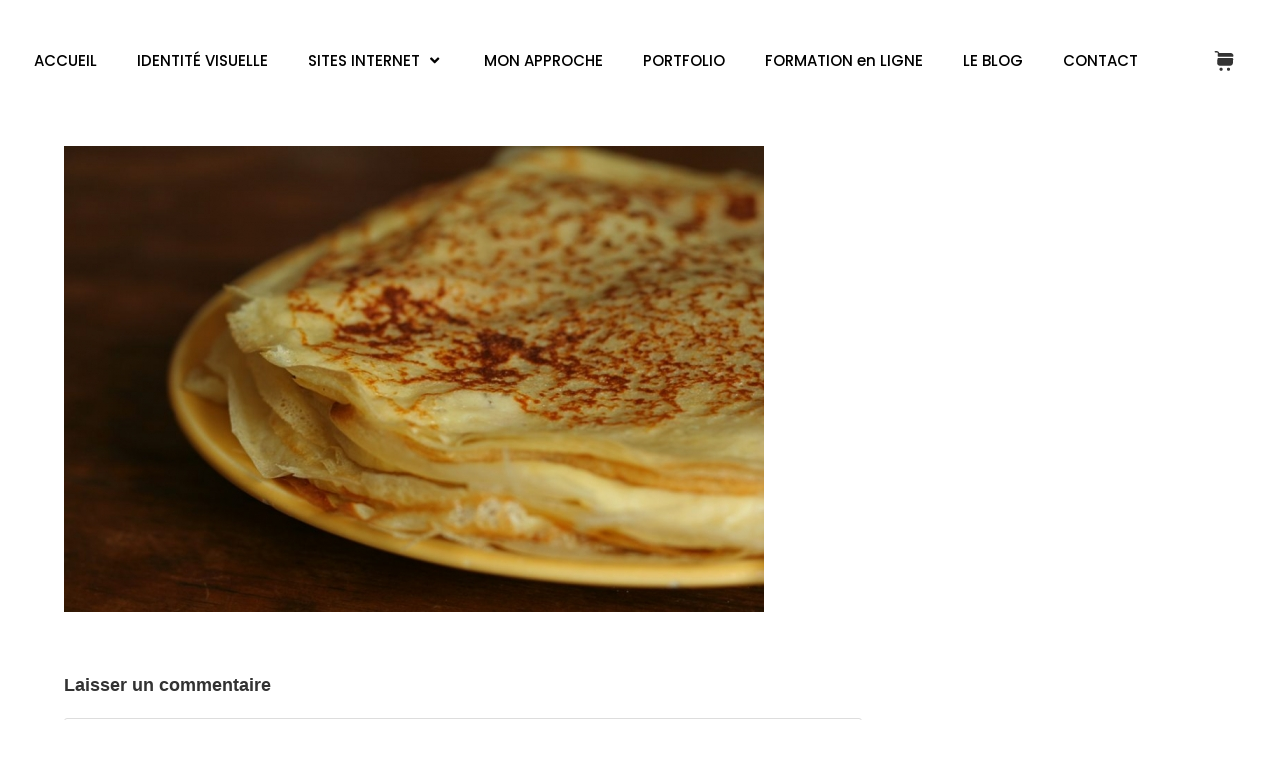

--- FILE ---
content_type: text/html; charset=utf-8
request_url: https://www.google.com/recaptcha/api2/aframe
body_size: 266
content:
<!DOCTYPE HTML><html><head><meta http-equiv="content-type" content="text/html; charset=UTF-8"></head><body><script nonce="I0YFhxyI8dPrymt7nPgyDw">/** Anti-fraud and anti-abuse applications only. See google.com/recaptcha */ try{var clients={'sodar':'https://pagead2.googlesyndication.com/pagead/sodar?'};window.addEventListener("message",function(a){try{if(a.source===window.parent){var b=JSON.parse(a.data);var c=clients[b['id']];if(c){var d=document.createElement('img');d.src=c+b['params']+'&rc='+(localStorage.getItem("rc::a")?sessionStorage.getItem("rc::b"):"");window.document.body.appendChild(d);sessionStorage.setItem("rc::e",parseInt(sessionStorage.getItem("rc::e")||0)+1);localStorage.setItem("rc::h",'1769314722491');}}}catch(b){}});window.parent.postMessage("_grecaptcha_ready", "*");}catch(b){}</script></body></html>

--- FILE ---
content_type: text/css
request_url: https://les-choses-simples.com/wp-content/uploads/elementor/css/post-36536.css?ver=1769306994
body_size: 1066
content:
.elementor-36536 .elementor-element.elementor-element-61ed95b{border-style:none;margin-top:0px;margin-bottom:0px;padding:20px 0px 0px 0px;}.elementor-widget-eael-simple-menu .eael-simple-menu >li > a, .eael-simple-menu-container .eael-simple-menu-toggle-text{font-family:var( --e-global-typography-primary-font-family ), Sans-serif;font-weight:var( --e-global-typography-primary-font-weight );}.elementor-widget-eael-simple-menu .eael-simple-menu li ul li > a{font-family:var( --e-global-typography-primary-font-family ), Sans-serif;font-weight:var( --e-global-typography-primary-font-weight );}.elementor-36536 .elementor-element.elementor-element-f20830b .eael-simple-menu-container{background-color:#FFFFFF;}.elementor-36536 .elementor-element.elementor-element-f20830b .eael-simple-menu-container .eael-simple-menu.eael-simple-menu-horizontal{background-color:#FFFFFF;}.elementor-36536 .elementor-element.elementor-element-f20830b .eael-simple-menu-container, .elementor-36536 .elementor-element.elementor-element-f20830b .eael-simple-menu-container .eael-simple-menu-toggle, .elementor-36536 .elementor-element.elementor-element-f20830b .eael-simple-menu.eael-simple-menu-horizontal.eael-simple-menu-responsive{border-style:none;}.elementor-36536 .elementor-element.elementor-element-f20830b .eael-simple-menu >li > a, .eael-simple-menu-container .eael-simple-menu-toggle-text{font-family:"Poppins", Sans-serif;font-size:15px;font-weight:500;text-transform:none;}.elementor-36536 .elementor-element.elementor-element-f20830b .eael-simple-menu li > a{color:#000000;}.elementor-36536 .elementor-element.elementor-element-f20830b .eael-simple-menu li > a > span svg{fill:#000000;}.elementor-36536 .elementor-element.elementor-element-f20830b .eael-simple-menu-toggle-text{color:#000000;}.elementor-36536 .elementor-element.elementor-element-f20830b .eael-simple-menu li a span, .elementor-36536 .elementor-element.elementor-element-f20830b .eael-simple-menu li span.eael-simple-menu-indicator{font-size:15px;}.elementor-36536 .elementor-element.elementor-element-f20830b .eael-simple-menu li a span, .elementor-36536 .elementor-element.elementor-element-f20830b .eael-simple-menu li span.eael-simple-menu-indicator i{font-size:15px;}.elementor-36536 .elementor-element.elementor-element-f20830b .eael-simple-menu li span.eael-simple-menu-indicator svg{width:15px;height:15px;line-height:15px;}.elementor-36536 .elementor-element.elementor-element-f20830b .eael-simple-menu li span svg{width:15px;height:15px;line-height:15px;}.elementor-36536 .elementor-element.elementor-element-f20830b .eael-simple-menu li:hover > a{color:#FFFFFF;background-color:#C1A932;}.elementor-36536 .elementor-element.elementor-element-f20830b .eael-simple-menu li:hover > a > span svg{fill:#FFFFFF;}.elementor-36536 .elementor-element.elementor-element-f20830b .eael-simple-menu li .eael-simple-menu-indicator:hover:before{color:#C1A932;}.elementor-36536 .elementor-element.elementor-element-f20830b .eael-simple-menu li .eael-simple-menu-indicator:hover i{color:#C1A932;}.elementor-36536 .elementor-element.elementor-element-f20830b .eael-simple-menu li .eael-simple-menu-indicator:hover svg{fill:#C1A932;}.elementor-36536 .elementor-element.elementor-element-f20830b .eael-simple-menu li .eael-simple-menu-indicator:hover{background-color:#ffffff;border-color:#C1A932;}.elementor-36536 .elementor-element.elementor-element-f20830b .eael-simple-menu li > a.eael-item-active{color:#FFFFFF;background-color:#C1A932;}.elementor-36536 .elementor-element.elementor-element-f20830b .eael-simple-menu li.current-menu-item > a > span svg{fill:#FFFFFF;}.elementor-36536 .elementor-element.elementor-element-f20830b .eael-simple-menu li.current-menu-item > a.eael-item-active{color:#FFFFFF;background-color:#C1A932;}.elementor-36536 .elementor-element.elementor-element-f20830b .eael-simple-menu li.current-menu-ancestor > a.eael-item-active{color:#FFFFFF;background-color:#C1A932;}.elementor-36536 .elementor-element.elementor-element-f20830b .eael-simple-menu li .eael-simple-menu-indicator.eael-simple-menu-indicator-open:before{color:#f44336 !important;}.elementor-36536 .elementor-element.elementor-element-f20830b .eael-simple-menu li .eael-simple-menu-indicator.eael-simple-menu-indicator-open svg{fill:#f44336 !important;}.elementor-36536 .elementor-element.elementor-element-f20830b .eael-simple-menu li .eael-simple-menu-indicator.eael-simple-menu-indicator-open i{color:#f44336 !important;}.elementor-36536 .elementor-element.elementor-element-f20830b .eael-simple-menu li .eael-simple-menu-indicator.eael-simple-menu-indicator-open{background-color:#ffffff !important;border-color:#f44336 !important;}.elementor-36536 .elementor-element.elementor-element-f20830b .eael-simple-menu-container .eael-simple-menu-toggle{background-color:#000000;}.elementor-36536 .elementor-element.elementor-element-f20830b .eael-simple-menu-container .eael-simple-menu-toggle i{color:#ffffff;}.elementor-36536 .elementor-element.elementor-element-f20830b .eael-simple-menu-container .eael-simple-menu-toggle svg{fill:#ffffff;}.elementor-36536 .elementor-element.elementor-element-f20830b .eael-simple-menu.eael-simple-menu-responsive li > a{color:#FFFFFF;background-color:#C1A932;}.elementor-36536 .elementor-element.elementor-element-f20830b .eael-simple-menu.eael-simple-menu-responsive li > a > span svg{fill:#FFFFFF;}.elementor-36536 .elementor-element.elementor-element-f20830b .eael-simple-menu.eael-simple-menu-responsive li:hover > a{color:#FFFFFF;background-color:#C1A932;}.elementor-36536 .elementor-element.elementor-element-f20830b .eael-simple-menu.eael-simple-menu-responsive li:hover > a > span svg{fill:#FFFFFF;}.elementor-36536 .elementor-element.elementor-element-f20830b .eael-simple-menu.eael-simple-menu-responsive li.current-menu-item > a.eael-item-active{color:#FFFFFF;background-color:#C1A932;}.elementor-36536 .elementor-element.elementor-element-f20830b .eael-simple-menu.eael-simple-menu-responsive li.current-menu-item > a.eael-item-active > span svg{fill:#FFFFFF;}.elementor-36536 .elementor-element.elementor-element-f20830b .eael-simple-menu li ul{background-color:#C1A932;}.elementor-36536 .elementor-element.elementor-element-f20830b .eael-simple-menu.eael-simple-menu-horizontal li ul li a{padding-left:6px;padding-right:6px;}.elementor-36536 .elementor-element.elementor-element-f20830b .eael-simple-menu.eael-simple-menu-horizontal li ul li > a{border-bottom:1px solid #f2f2f2;}.elementor-36536 .elementor-element.elementor-element-f20830b .eael-simple-menu.eael-simple-menu-vertical li ul li > a{border-bottom:1px solid #f2f2f2;}.elementor-36536 .elementor-element.elementor-element-f20830b .eael-simple-menu li ul li > a{font-family:"Poppins", Sans-serif;font-weight:400;line-height:33px;color:#FFFFFF;}.elementor-36536 .elementor-element.elementor-element-f20830b .eael-simple-menu li ul li a span{font-size:12px;}.elementor-36536 .elementor-element.elementor-element-f20830b .eael-simple-menu li ul li span.eael-simple-menu-indicator{font-size:12px;}.elementor-36536 .elementor-element.elementor-element-f20830b .eael-simple-menu li ul li span.eael-simple-menu-indicator i{font-size:12px;}.elementor-36536 .elementor-element.elementor-element-f20830b .eael-simple-menu li ul li .eael-simple-menu-indicator svg{width:12px;height:12px;line-height:12px;}.elementor-36536 .elementor-element.elementor-element-f20830b .eael-simple-menu li ul li .eael-simple-menu-indicator:hover:before{color:#f44336 !important;}.elementor-36536 .elementor-element.elementor-element-f20830b .eael-simple-menu li ul li .eael-simple-menu-indicator.eael-simple-menu-indicator-open:before{color:#f44336 !important;}.elementor-36536 .elementor-element.elementor-element-f20830b .eael-simple-menu li ul li .eael-simple-menu-indicator:hover{background-color:#ffffff !important;border-color:#f44336 !important;}.elementor-36536 .elementor-element.elementor-element-f20830b .eael-simple-menu li ul li .eael-simple-menu-indicator.eael-simple-menu-indicator-open{background-color:#ffffff !important;border-color:#f44336 !important;}.elementor-bc-flex-widget .elementor-36536 .elementor-element.elementor-element-dae41d6.elementor-column .elementor-widget-wrap{align-items:center;}.elementor-36536 .elementor-element.elementor-element-dae41d6.elementor-column.elementor-element[data-element_type="column"] > .elementor-widget-wrap.elementor-element-populated{align-content:center;align-items:center;}.elementor-36536 .elementor-element.elementor-element-dae41d6.elementor-column > .elementor-widget-wrap{justify-content:center;}.elementor-36536 .elementor-element.elementor-element-b15a8d6 .pa-woo-mc__content-wrapper{right:0;transform:translateX(var(--pa-slide-mc-width));-webkit-transform:translateX(var(--pa-slide-mc-width));-ms-transform:translateX(var(--pa-slide-mc-width));}.elementor-36536 .elementor-element.elementor-element-b15a8d6.pa-woo-mc__default .pa-woo-mc__outer-container{justify-content:center;}.elementor-36536 .elementor-element.elementor-element-b15a8d6.pa-woo-mc__float .pa-woo-mc__inner-container{align-items:center;}.elementor-36536 .elementor-element.elementor-element-b15a8d6{--pa-slide-mc-width:276px;}.elementor-36536 .elementor-element.elementor-element-b15a8d6 .pa-woo-mc__cart-title{order:0;}.elementor-36536 .elementor-element.elementor-element-b15a8d6 .pa-woo-mc__product-data{justify-content:space-between;}.elementor-36536 .elementor-element.elementor-element-b15a8d6 .pa-woo-mc__remove-item{align-self:flex-start;}.elementor-36536 .elementor-element.elementor-element-b15a8d6 .pa-woo-mc__item-divider{border-style:solid;}.elementor-36536 .elementor-element.elementor-element-b15a8d6 .pa-woo-mc__subtotal-heading{order:0;}.elementor-36536 .elementor-element.elementor-element-b15a8d6 .pa-woo-mc__cart-buttons{flex-wrap:nowrap;}.elementor-36536 .elementor-element.elementor-element-b15a8d6 .pa-woo-mc__view-cart{order:0;}@media(min-width:768px){.elementor-36536 .elementor-element.elementor-element-0b632c2{width:91.579%;}.elementor-36536 .elementor-element.elementor-element-dae41d6{width:8.031%;}}

--- FILE ---
content_type: text/css
request_url: https://les-choses-simples.com/wp-content/uploads/elementor/css/post-6804.css?ver=1769306994
body_size: 133
content:
#elementor-popup-modal-6804 .dialog-widget-content{animation-duration:1.2s;box-shadow:2px 8px 23px 3px rgba(0,0,0,0.2);}#elementor-popup-modal-6804{background-color:rgba(0,0,0,.8);justify-content:center;align-items:flex-end;pointer-events:all;}#elementor-popup-modal-6804 .dialog-message{width:100vw;height:auto;}#elementor-popup-modal-6804 .dialog-close-button{display:flex;}